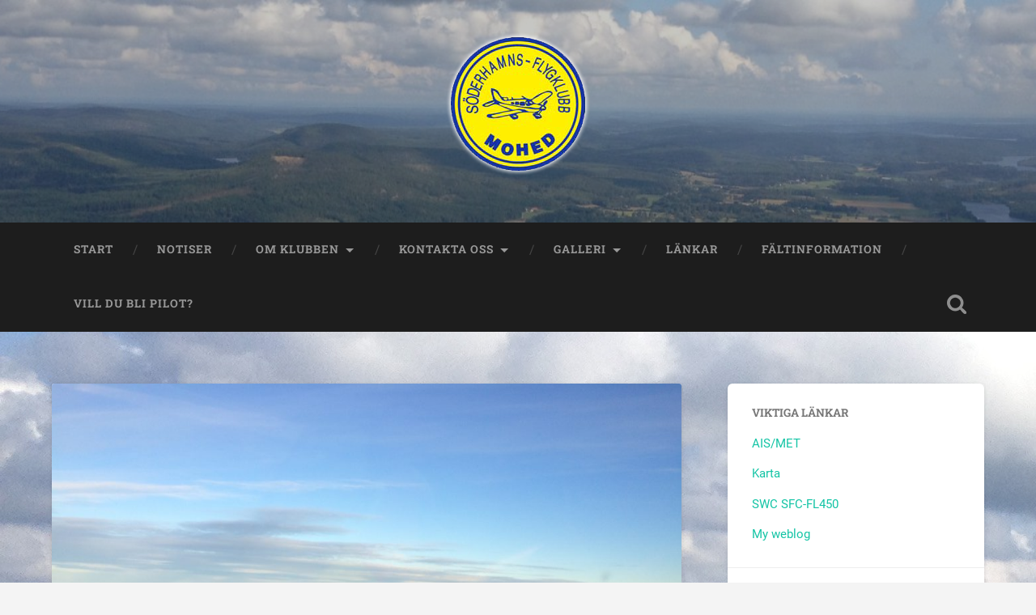

--- FILE ---
content_type: text/html; charset=UTF-8
request_url: https://soderhamnsflygklubb.se/img_7431/
body_size: 9357
content:
<!DOCTYPE html>

<html lang="sv-SE">

	<head>
		
		<meta charset="UTF-8">
		<meta name="viewport" content="width=device-width, initial-scale=1.0, maximum-scale=1.0, user-scalable=no" >
						 
		<title>IMG_7431 &#8211; Söderhamns flygklubb</title>
<meta name='robots' content='max-image-preview:large' />
<link rel='dns-prefetch' href='//v0.wordpress.com' />
<link rel="alternate" type="application/rss+xml" title="Söderhamns flygklubb &raquo; Webbflöde" href="https://soderhamnsflygklubb.se/feed/" />
<link rel="alternate" type="application/rss+xml" title="Söderhamns flygklubb &raquo; Kommentarsflöde" href="https://soderhamnsflygklubb.se/comments/feed/" />
<link rel="alternate" title="oEmbed (JSON)" type="application/json+oembed" href="https://soderhamnsflygklubb.se/wp-json/oembed/1.0/embed?url=https%3A%2F%2Fsoderhamnsflygklubb.se%2Fimg_7431%2F" />
<link rel="alternate" title="oEmbed (XML)" type="text/xml+oembed" href="https://soderhamnsflygklubb.se/wp-json/oembed/1.0/embed?url=https%3A%2F%2Fsoderhamnsflygklubb.se%2Fimg_7431%2F&#038;format=xml" />
		<!-- This site uses the Google Analytics by MonsterInsights plugin v9.11.1 - Using Analytics tracking - https://www.monsterinsights.com/ -->
		<!-- Observera: MonsterInsights är för närvarande inte konfigurerat på denna webbplats. Webbplatsägaren måste autentisera med Google Analytics i MonsterInsights inställningspanel. -->
					<!-- No tracking code set -->
				<!-- / Google Analytics by MonsterInsights -->
		<style id='wp-img-auto-sizes-contain-inline-css' type='text/css'>
img:is([sizes=auto i],[sizes^="auto," i]){contain-intrinsic-size:3000px 1500px}
/*# sourceURL=wp-img-auto-sizes-contain-inline-css */
</style>
<style id='wp-emoji-styles-inline-css' type='text/css'>

	img.wp-smiley, img.emoji {
		display: inline !important;
		border: none !important;
		box-shadow: none !important;
		height: 1em !important;
		width: 1em !important;
		margin: 0 0.07em !important;
		vertical-align: -0.1em !important;
		background: none !important;
		padding: 0 !important;
	}
/*# sourceURL=wp-emoji-styles-inline-css */
</style>
<style id='wp-block-library-inline-css' type='text/css'>
:root{--wp-block-synced-color:#7a00df;--wp-block-synced-color--rgb:122,0,223;--wp-bound-block-color:var(--wp-block-synced-color);--wp-editor-canvas-background:#ddd;--wp-admin-theme-color:#007cba;--wp-admin-theme-color--rgb:0,124,186;--wp-admin-theme-color-darker-10:#006ba1;--wp-admin-theme-color-darker-10--rgb:0,107,160.5;--wp-admin-theme-color-darker-20:#005a87;--wp-admin-theme-color-darker-20--rgb:0,90,135;--wp-admin-border-width-focus:2px}@media (min-resolution:192dpi){:root{--wp-admin-border-width-focus:1.5px}}.wp-element-button{cursor:pointer}:root .has-very-light-gray-background-color{background-color:#eee}:root .has-very-dark-gray-background-color{background-color:#313131}:root .has-very-light-gray-color{color:#eee}:root .has-very-dark-gray-color{color:#313131}:root .has-vivid-green-cyan-to-vivid-cyan-blue-gradient-background{background:linear-gradient(135deg,#00d084,#0693e3)}:root .has-purple-crush-gradient-background{background:linear-gradient(135deg,#34e2e4,#4721fb 50%,#ab1dfe)}:root .has-hazy-dawn-gradient-background{background:linear-gradient(135deg,#faaca8,#dad0ec)}:root .has-subdued-olive-gradient-background{background:linear-gradient(135deg,#fafae1,#67a671)}:root .has-atomic-cream-gradient-background{background:linear-gradient(135deg,#fdd79a,#004a59)}:root .has-nightshade-gradient-background{background:linear-gradient(135deg,#330968,#31cdcf)}:root .has-midnight-gradient-background{background:linear-gradient(135deg,#020381,#2874fc)}:root{--wp--preset--font-size--normal:16px;--wp--preset--font-size--huge:42px}.has-regular-font-size{font-size:1em}.has-larger-font-size{font-size:2.625em}.has-normal-font-size{font-size:var(--wp--preset--font-size--normal)}.has-huge-font-size{font-size:var(--wp--preset--font-size--huge)}.has-text-align-center{text-align:center}.has-text-align-left{text-align:left}.has-text-align-right{text-align:right}.has-fit-text{white-space:nowrap!important}#end-resizable-editor-section{display:none}.aligncenter{clear:both}.items-justified-left{justify-content:flex-start}.items-justified-center{justify-content:center}.items-justified-right{justify-content:flex-end}.items-justified-space-between{justify-content:space-between}.screen-reader-text{border:0;clip-path:inset(50%);height:1px;margin:-1px;overflow:hidden;padding:0;position:absolute;width:1px;word-wrap:normal!important}.screen-reader-text:focus{background-color:#ddd;clip-path:none;color:#444;display:block;font-size:1em;height:auto;left:5px;line-height:normal;padding:15px 23px 14px;text-decoration:none;top:5px;width:auto;z-index:100000}html :where(.has-border-color){border-style:solid}html :where([style*=border-top-color]){border-top-style:solid}html :where([style*=border-right-color]){border-right-style:solid}html :where([style*=border-bottom-color]){border-bottom-style:solid}html :where([style*=border-left-color]){border-left-style:solid}html :where([style*=border-width]){border-style:solid}html :where([style*=border-top-width]){border-top-style:solid}html :where([style*=border-right-width]){border-right-style:solid}html :where([style*=border-bottom-width]){border-bottom-style:solid}html :where([style*=border-left-width]){border-left-style:solid}html :where(img[class*=wp-image-]){height:auto;max-width:100%}:where(figure){margin:0 0 1em}html :where(.is-position-sticky){--wp-admin--admin-bar--position-offset:var(--wp-admin--admin-bar--height,0px)}@media screen and (max-width:600px){html :where(.is-position-sticky){--wp-admin--admin-bar--position-offset:0px}}
.has-text-align-justify{text-align:justify;}

/*# sourceURL=wp-block-library-inline-css */
</style><style id='global-styles-inline-css' type='text/css'>
:root{--wp--preset--aspect-ratio--square: 1;--wp--preset--aspect-ratio--4-3: 4/3;--wp--preset--aspect-ratio--3-4: 3/4;--wp--preset--aspect-ratio--3-2: 3/2;--wp--preset--aspect-ratio--2-3: 2/3;--wp--preset--aspect-ratio--16-9: 16/9;--wp--preset--aspect-ratio--9-16: 9/16;--wp--preset--color--black: #222;--wp--preset--color--cyan-bluish-gray: #abb8c3;--wp--preset--color--white: #fff;--wp--preset--color--pale-pink: #f78da7;--wp--preset--color--vivid-red: #cf2e2e;--wp--preset--color--luminous-vivid-orange: #ff6900;--wp--preset--color--luminous-vivid-amber: #fcb900;--wp--preset--color--light-green-cyan: #7bdcb5;--wp--preset--color--vivid-green-cyan: #00d084;--wp--preset--color--pale-cyan-blue: #8ed1fc;--wp--preset--color--vivid-cyan-blue: #0693e3;--wp--preset--color--vivid-purple: #9b51e0;--wp--preset--color--accent: #13C4A5;--wp--preset--color--dark-gray: #444;--wp--preset--color--medium-gray: #666;--wp--preset--color--light-gray: #888;--wp--preset--gradient--vivid-cyan-blue-to-vivid-purple: linear-gradient(135deg,rgb(6,147,227) 0%,rgb(155,81,224) 100%);--wp--preset--gradient--light-green-cyan-to-vivid-green-cyan: linear-gradient(135deg,rgb(122,220,180) 0%,rgb(0,208,130) 100%);--wp--preset--gradient--luminous-vivid-amber-to-luminous-vivid-orange: linear-gradient(135deg,rgb(252,185,0) 0%,rgb(255,105,0) 100%);--wp--preset--gradient--luminous-vivid-orange-to-vivid-red: linear-gradient(135deg,rgb(255,105,0) 0%,rgb(207,46,46) 100%);--wp--preset--gradient--very-light-gray-to-cyan-bluish-gray: linear-gradient(135deg,rgb(238,238,238) 0%,rgb(169,184,195) 100%);--wp--preset--gradient--cool-to-warm-spectrum: linear-gradient(135deg,rgb(74,234,220) 0%,rgb(151,120,209) 20%,rgb(207,42,186) 40%,rgb(238,44,130) 60%,rgb(251,105,98) 80%,rgb(254,248,76) 100%);--wp--preset--gradient--blush-light-purple: linear-gradient(135deg,rgb(255,206,236) 0%,rgb(152,150,240) 100%);--wp--preset--gradient--blush-bordeaux: linear-gradient(135deg,rgb(254,205,165) 0%,rgb(254,45,45) 50%,rgb(107,0,62) 100%);--wp--preset--gradient--luminous-dusk: linear-gradient(135deg,rgb(255,203,112) 0%,rgb(199,81,192) 50%,rgb(65,88,208) 100%);--wp--preset--gradient--pale-ocean: linear-gradient(135deg,rgb(255,245,203) 0%,rgb(182,227,212) 50%,rgb(51,167,181) 100%);--wp--preset--gradient--electric-grass: linear-gradient(135deg,rgb(202,248,128) 0%,rgb(113,206,126) 100%);--wp--preset--gradient--midnight: linear-gradient(135deg,rgb(2,3,129) 0%,rgb(40,116,252) 100%);--wp--preset--font-size--small: 16px;--wp--preset--font-size--medium: 20px;--wp--preset--font-size--large: 24px;--wp--preset--font-size--x-large: 42px;--wp--preset--font-size--regular: 18px;--wp--preset--font-size--larger: 32px;--wp--preset--spacing--20: 0.44rem;--wp--preset--spacing--30: 0.67rem;--wp--preset--spacing--40: 1rem;--wp--preset--spacing--50: 1.5rem;--wp--preset--spacing--60: 2.25rem;--wp--preset--spacing--70: 3.38rem;--wp--preset--spacing--80: 5.06rem;--wp--preset--shadow--natural: 6px 6px 9px rgba(0, 0, 0, 0.2);--wp--preset--shadow--deep: 12px 12px 50px rgba(0, 0, 0, 0.4);--wp--preset--shadow--sharp: 6px 6px 0px rgba(0, 0, 0, 0.2);--wp--preset--shadow--outlined: 6px 6px 0px -3px rgb(255, 255, 255), 6px 6px rgb(0, 0, 0);--wp--preset--shadow--crisp: 6px 6px 0px rgb(0, 0, 0);}:where(.is-layout-flex){gap: 0.5em;}:where(.is-layout-grid){gap: 0.5em;}body .is-layout-flex{display: flex;}.is-layout-flex{flex-wrap: wrap;align-items: center;}.is-layout-flex > :is(*, div){margin: 0;}body .is-layout-grid{display: grid;}.is-layout-grid > :is(*, div){margin: 0;}:where(.wp-block-columns.is-layout-flex){gap: 2em;}:where(.wp-block-columns.is-layout-grid){gap: 2em;}:where(.wp-block-post-template.is-layout-flex){gap: 1.25em;}:where(.wp-block-post-template.is-layout-grid){gap: 1.25em;}.has-black-color{color: var(--wp--preset--color--black) !important;}.has-cyan-bluish-gray-color{color: var(--wp--preset--color--cyan-bluish-gray) !important;}.has-white-color{color: var(--wp--preset--color--white) !important;}.has-pale-pink-color{color: var(--wp--preset--color--pale-pink) !important;}.has-vivid-red-color{color: var(--wp--preset--color--vivid-red) !important;}.has-luminous-vivid-orange-color{color: var(--wp--preset--color--luminous-vivid-orange) !important;}.has-luminous-vivid-amber-color{color: var(--wp--preset--color--luminous-vivid-amber) !important;}.has-light-green-cyan-color{color: var(--wp--preset--color--light-green-cyan) !important;}.has-vivid-green-cyan-color{color: var(--wp--preset--color--vivid-green-cyan) !important;}.has-pale-cyan-blue-color{color: var(--wp--preset--color--pale-cyan-blue) !important;}.has-vivid-cyan-blue-color{color: var(--wp--preset--color--vivid-cyan-blue) !important;}.has-vivid-purple-color{color: var(--wp--preset--color--vivid-purple) !important;}.has-black-background-color{background-color: var(--wp--preset--color--black) !important;}.has-cyan-bluish-gray-background-color{background-color: var(--wp--preset--color--cyan-bluish-gray) !important;}.has-white-background-color{background-color: var(--wp--preset--color--white) !important;}.has-pale-pink-background-color{background-color: var(--wp--preset--color--pale-pink) !important;}.has-vivid-red-background-color{background-color: var(--wp--preset--color--vivid-red) !important;}.has-luminous-vivid-orange-background-color{background-color: var(--wp--preset--color--luminous-vivid-orange) !important;}.has-luminous-vivid-amber-background-color{background-color: var(--wp--preset--color--luminous-vivid-amber) !important;}.has-light-green-cyan-background-color{background-color: var(--wp--preset--color--light-green-cyan) !important;}.has-vivid-green-cyan-background-color{background-color: var(--wp--preset--color--vivid-green-cyan) !important;}.has-pale-cyan-blue-background-color{background-color: var(--wp--preset--color--pale-cyan-blue) !important;}.has-vivid-cyan-blue-background-color{background-color: var(--wp--preset--color--vivid-cyan-blue) !important;}.has-vivid-purple-background-color{background-color: var(--wp--preset--color--vivid-purple) !important;}.has-black-border-color{border-color: var(--wp--preset--color--black) !important;}.has-cyan-bluish-gray-border-color{border-color: var(--wp--preset--color--cyan-bluish-gray) !important;}.has-white-border-color{border-color: var(--wp--preset--color--white) !important;}.has-pale-pink-border-color{border-color: var(--wp--preset--color--pale-pink) !important;}.has-vivid-red-border-color{border-color: var(--wp--preset--color--vivid-red) !important;}.has-luminous-vivid-orange-border-color{border-color: var(--wp--preset--color--luminous-vivid-orange) !important;}.has-luminous-vivid-amber-border-color{border-color: var(--wp--preset--color--luminous-vivid-amber) !important;}.has-light-green-cyan-border-color{border-color: var(--wp--preset--color--light-green-cyan) !important;}.has-vivid-green-cyan-border-color{border-color: var(--wp--preset--color--vivid-green-cyan) !important;}.has-pale-cyan-blue-border-color{border-color: var(--wp--preset--color--pale-cyan-blue) !important;}.has-vivid-cyan-blue-border-color{border-color: var(--wp--preset--color--vivid-cyan-blue) !important;}.has-vivid-purple-border-color{border-color: var(--wp--preset--color--vivid-purple) !important;}.has-vivid-cyan-blue-to-vivid-purple-gradient-background{background: var(--wp--preset--gradient--vivid-cyan-blue-to-vivid-purple) !important;}.has-light-green-cyan-to-vivid-green-cyan-gradient-background{background: var(--wp--preset--gradient--light-green-cyan-to-vivid-green-cyan) !important;}.has-luminous-vivid-amber-to-luminous-vivid-orange-gradient-background{background: var(--wp--preset--gradient--luminous-vivid-amber-to-luminous-vivid-orange) !important;}.has-luminous-vivid-orange-to-vivid-red-gradient-background{background: var(--wp--preset--gradient--luminous-vivid-orange-to-vivid-red) !important;}.has-very-light-gray-to-cyan-bluish-gray-gradient-background{background: var(--wp--preset--gradient--very-light-gray-to-cyan-bluish-gray) !important;}.has-cool-to-warm-spectrum-gradient-background{background: var(--wp--preset--gradient--cool-to-warm-spectrum) !important;}.has-blush-light-purple-gradient-background{background: var(--wp--preset--gradient--blush-light-purple) !important;}.has-blush-bordeaux-gradient-background{background: var(--wp--preset--gradient--blush-bordeaux) !important;}.has-luminous-dusk-gradient-background{background: var(--wp--preset--gradient--luminous-dusk) !important;}.has-pale-ocean-gradient-background{background: var(--wp--preset--gradient--pale-ocean) !important;}.has-electric-grass-gradient-background{background: var(--wp--preset--gradient--electric-grass) !important;}.has-midnight-gradient-background{background: var(--wp--preset--gradient--midnight) !important;}.has-small-font-size{font-size: var(--wp--preset--font-size--small) !important;}.has-medium-font-size{font-size: var(--wp--preset--font-size--medium) !important;}.has-large-font-size{font-size: var(--wp--preset--font-size--large) !important;}.has-x-large-font-size{font-size: var(--wp--preset--font-size--x-large) !important;}
/*# sourceURL=global-styles-inline-css */
</style>

<style id='classic-theme-styles-inline-css' type='text/css'>
/*! This file is auto-generated */
.wp-block-button__link{color:#fff;background-color:#32373c;border-radius:9999px;box-shadow:none;text-decoration:none;padding:calc(.667em + 2px) calc(1.333em + 2px);font-size:1.125em}.wp-block-file__button{background:#32373c;color:#fff;text-decoration:none}
/*# sourceURL=/wp-includes/css/classic-themes.min.css */
</style>
<link rel='stylesheet' id='responsive-lightbox-fancybox-css' href='https://soderhamnsflygklubb.se/wp-content/plugins/responsive-lightbox/assets/fancybox/jquery.fancybox.min.css?ver=2.3.3' type='text/css' media='all' />
<link rel='stylesheet' id='jetpack_css-css' href='https://soderhamnsflygklubb.se/wp-content/plugins/jetpack_old/css/jetpack.css?ver=9.5.3' type='text/css' media='all' />
<link rel='stylesheet' id='baskerville_googleFonts-css' href='https://soderhamnsflygklubb.se/wp-content/themes/baskerville/assets/css/fonts.css?ver=6.9' type='text/css' media='all' />
<link rel='stylesheet' id='baskerville_style-css' href='https://soderhamnsflygklubb.se/wp-content/themes/baskerville/style.css?ver=2.2.2' type='text/css' media='all' />
<script type="text/javascript" src="https://soderhamnsflygklubb.se/wp-includes/js/jquery/jquery.min.js?ver=3.7.1" id="jquery-core-js"></script>
<script type="text/javascript" src="https://soderhamnsflygklubb.se/wp-includes/js/jquery/jquery-migrate.min.js?ver=3.4.1" id="jquery-migrate-js"></script>
<script type="text/javascript" src="https://soderhamnsflygklubb.se/wp-content/plugins/responsive-lightbox/assets/fancybox/jquery.fancybox.min.js?ver=2.3.3" id="responsive-lightbox-fancybox-js"></script>
<script type="text/javascript" src="https://soderhamnsflygklubb.se/wp-includes/js/underscore.min.js?ver=1.13.7" id="underscore-js"></script>
<script type="text/javascript" src="https://soderhamnsflygklubb.se/wp-content/plugins/responsive-lightbox/assets/infinitescroll/infinite-scroll.pkgd.min.js?ver=6.9" id="responsive-lightbox-infinite-scroll-js"></script>
<script type="text/javascript" id="responsive-lightbox-js-extra">
/* <![CDATA[ */
var rlArgs = {"script":"fancybox","selector":"lightbox","customEvents":"","activeGalleries":"1","modal":"0","showOverlay":"1","showCloseButton":"1","enableEscapeButton":"1","hideOnOverlayClick":"1","hideOnContentClick":"0","cyclic":"0","showNavArrows":"1","autoScale":"1","scrolling":"yes","centerOnScroll":"1","opacity":"1","overlayOpacity":"70","overlayColor":"#666","titleShow":"1","titlePosition":"outside","transitions":"fade","easings":"swing","speeds":"300","changeSpeed":"300","changeFade":"100","padding":"5","margin":"5","videoWidth":"1080","videoHeight":"720","woocommerce_gallery":"0","ajaxurl":"https://soderhamnsflygklubb.se/wp-admin/admin-ajax.php","nonce":"bdd3a8e0ab"};
//# sourceURL=responsive-lightbox-js-extra
/* ]]> */
</script>
<script type="text/javascript" src="https://soderhamnsflygklubb.se/wp-content/plugins/responsive-lightbox/js/front.js?ver=2.3.3" id="responsive-lightbox-js"></script>
<script type="text/javascript" src="https://soderhamnsflygklubb.se/wp-includes/js/imagesloaded.min.js?ver=5.0.0" id="imagesloaded-js"></script>
<script type="text/javascript" src="https://soderhamnsflygklubb.se/wp-includes/js/masonry.min.js?ver=4.2.2" id="masonry-js"></script>
<script type="text/javascript" src="https://soderhamnsflygklubb.se/wp-content/themes/baskerville/assets/js/jquery.flexslider-min.js?ver=2.7.2" id="baskerville_flexslider-js"></script>
<script type="text/javascript" src="https://soderhamnsflygklubb.se/wp-content/themes/baskerville/assets/js/global.js?ver=2.2.2" id="baskerville_global-js"></script>
<link rel="https://api.w.org/" href="https://soderhamnsflygklubb.se/wp-json/" /><link rel="alternate" title="JSON" type="application/json" href="https://soderhamnsflygklubb.se/wp-json/wp/v2/media/549" /><link rel="EditURI" type="application/rsd+xml" title="RSD" href="https://soderhamnsflygklubb.se/xmlrpc.php?rsd" />
<meta name="generator" content="WordPress 6.9" />
<link rel="canonical" href="https://soderhamnsflygklubb.se/img_7431/" />
<link rel='shortlink' href='https://soderhamnsflygklubb.se/?p=549' />
<style type='text/css'>img#wpstats{display:none}</style><style type="text/css" id="custom-background-css">
body.custom-background { background-color: #f4f4f4; background-image: url("https://soderhamnsflygklubb.se/wp-content/uploads/2016/03/IMG_2920-1.jpg"); background-position: left top; background-size: auto; background-repeat: no-repeat; background-attachment: scroll; }
</style>
	
<!-- Jetpack Open Graph Tags -->
<meta property="og:type" content="article" />
<meta property="og:title" content="IMG_7431" />
<meta property="og:url" content="https://soderhamnsflygklubb.se/img_7431/" />
<meta property="og:description" content="Besök inlägget om du vill veta mer." />
<meta property="article:published_time" content="2017-01-21T20:44:34+00:00" />
<meta property="article:modified_time" content="2017-01-21T20:44:34+00:00" />
<meta property="og:site_name" content="Söderhamns flygklubb" />
<meta property="og:image" content="https://soderhamnsflygklubb.se/wp-content/uploads/2017/01/IMG_7431.jpg" />
<meta property="og:locale" content="sv_SE" />
<meta name="twitter:text:title" content="IMG_7431" />
<meta name="twitter:image" content="https://soderhamnsflygklubb.se/wp-content/uploads/2017/01/IMG_7431.jpg?w=640" />
<meta name="twitter:card" content="summary_large_image" />
<meta name="twitter:description" content="Besök inlägget om du vill veta mer." />

<!-- End Jetpack Open Graph Tags -->
			<style type="text/css" id="wp-custom-css">
				/* Sökfält */
a.search-toggle.fright {
	display: none;
}

/* Typsnitt i sidhuvud */
h1.blog-title {
	font-family: Calibri, sans-serif;
	font-size: 3em;
	font-weight: bold;
}

/* Justera logotyp i sidhuvud */
.header {
	padding: 40px 0;
}

.header .blog-logo {
	text-align: left;
}

.header .logo img {
	max-height: 180px;
	width: auto;
}

/* Dölj innehåll i sidfot */
p.credits-right.fright > span {
	display: none;
}

/* Dölj innehåll i sidfot */
p.credits-left.fleft > span {
	display: none;
}			</style>
			
	</head>
	
	<body data-rsssl=1 class="attachment wp-singular attachment-template-default single single-attachment postid-549 attachmentid-549 attachment-jpeg custom-background wp-theme-baskerville no-featured-image single single-post">

		
		<a class="skip-link button" href="#site-content">Hoppa till innehåll</a>
	
		<div class="header section small-padding bg-dark bg-image" style="background-image: url( https://soderhamnsflygklubb.se/wp-content/uploads/2016/03/cropped-IMG_2920-1.jpg );">
		
			<div class="cover"></div>
			
			<div class="header-search-block bg-graphite hidden">
				<form role="search"  method="get" class="searchform" action="https://soderhamnsflygklubb.se/">
	<label for="search-form-697048a06c559">
		<span class="screen-reader-text">Sök efter:</span>
		<input type="search" id="search-form-697048a06c559" class="search-field" placeholder="Sökformulär" value="" name="s" />
	</label>
	<input type="submit" class="searchsubmit" value="Sök" />
</form>
			</div><!-- .header-search-block -->
					
			<div class="header-inner section-inner">
			
				
					<div class="blog-title">
						<a class="logo" href="https://soderhamnsflygklubb.se/" rel="home">
							<img src="https://soderhamnsflygklubb.se/wp-content/uploads/2016/03/logo.png">
							<span class="screen-reader-text">Söderhamns flygklubb</span>
						</a>
					</div>
		
											
			</div><!-- .header-inner -->
						
		</div><!-- .header -->
		
		<div class="navigation section no-padding bg-dark">
		
			<div class="navigation-inner section-inner">
			
				<button class="nav-toggle toggle fleft hidden">
					
					<div class="bar"></div>
					<div class="bar"></div>
					<div class="bar"></div>
					
				</button>
						
				<ul class="main-menu">
				
					<li id="menu-item-8" class="menu-item menu-item-type-post_type menu-item-object-page menu-item-home menu-item-8"><a href="https://soderhamnsflygklubb.se/">Start</a></li>
<li id="menu-item-14" class="menu-item menu-item-type-post_type menu-item-object-page current_page_parent menu-item-14"><a href="https://soderhamnsflygklubb.se/aktuellt/">Notiser</a></li>
<li id="menu-item-28" class="menu-item menu-item-type-post_type menu-item-object-page menu-item-has-children has-children menu-item-28"><a href="https://soderhamnsflygklubb.se/om-klubben/">Om klubben</a>
<ul class="sub-menu">
	<li id="menu-item-165" class="menu-item menu-item-type-post_type menu-item-object-page menu-item-165"><a href="https://soderhamnsflygklubb.se/om-klubben/medlemsskap/">Medlemskap</a></li>
	<li id="menu-item-161" class="menu-item menu-item-type-post_type menu-item-object-page menu-item-161"><a href="https://soderhamnsflygklubb.se/om-klubben/priser/">Flygplan</a></li>
	<li id="menu-item-298" class="menu-item menu-item-type-post_type menu-item-object-page menu-item-298"><a href="https://soderhamnsflygklubb.se/om-klubben/falthallning/">Fälthållning</a></li>
	<li id="menu-item-17" class="menu-item menu-item-type-post_type menu-item-object-page menu-item-17"><a href="https://soderhamnsflygklubb.se/kontakta-oss/styrelsen/">Styrelsen</a></li>
</ul>
</li>
<li id="menu-item-11" class="menu-item menu-item-type-post_type menu-item-object-page menu-item-has-children has-children menu-item-11"><a href="https://soderhamnsflygklubb.se/kontakta-oss/">Kontakta oss</a>
<ul class="sub-menu">
	<li id="menu-item-27" class="menu-item menu-item-type-post_type menu-item-object-page menu-item-27"><a href="https://soderhamnsflygklubb.se/kontakta-oss/hitta-hit/">Hitta hit (Läge)</a></li>
</ul>
</li>
<li id="menu-item-51" class="menu-item menu-item-type-post_type menu-item-object-page menu-item-has-children has-children menu-item-51"><a href="https://soderhamnsflygklubb.se/galleri/">Galleri</a>
<ul class="sub-menu">
	<li id="menu-item-166" class="menu-item menu-item-type-post_type menu-item-object-page menu-item-166"><a href="https://soderhamnsflygklubb.se/galleri/aldre-bilder/">Äldre bilder</a></li>
</ul>
</li>
<li id="menu-item-41" class="menu-item menu-item-type-post_type menu-item-object-page menu-item-41"><a href="https://soderhamnsflygklubb.se/lankar/">Länkar</a></li>
<li id="menu-item-423" class="menu-item menu-item-type-post_type menu-item-object-page menu-item-423"><a href="https://soderhamnsflygklubb.se/om-klubben/faltinformation/">Fältinformation</a></li>
<li id="menu-item-1241" class="menu-item menu-item-type-post_type menu-item-object-page menu-item-1241"><a href="https://soderhamnsflygklubb.se/valkommen/vill-du-bli-pilot/">Vill du bli Pilot?</a></li>
											
				</ul><!-- .main-menu -->
				 
				<button class="search-toggle toggle fright">
					<span class="screen-reader-text">Slå på/av sökfält</span>
				</button>
				 
				<div class="clear"></div>
				 
			</div><!-- .navigation-inner -->
			
		</div><!-- .navigation -->
		
		<div class="mobile-navigation section bg-graphite no-padding hidden">
					
			<ul class="mobile-menu">
			
				<li class="menu-item menu-item-type-post_type menu-item-object-page menu-item-home menu-item-8"><a href="https://soderhamnsflygklubb.se/">Start</a></li>
<li class="menu-item menu-item-type-post_type menu-item-object-page current_page_parent menu-item-14"><a href="https://soderhamnsflygklubb.se/aktuellt/">Notiser</a></li>
<li class="menu-item menu-item-type-post_type menu-item-object-page menu-item-has-children has-children menu-item-28"><a href="https://soderhamnsflygklubb.se/om-klubben/">Om klubben</a>
<ul class="sub-menu">
	<li class="menu-item menu-item-type-post_type menu-item-object-page menu-item-165"><a href="https://soderhamnsflygklubb.se/om-klubben/medlemsskap/">Medlemskap</a></li>
	<li class="menu-item menu-item-type-post_type menu-item-object-page menu-item-161"><a href="https://soderhamnsflygklubb.se/om-klubben/priser/">Flygplan</a></li>
	<li class="menu-item menu-item-type-post_type menu-item-object-page menu-item-298"><a href="https://soderhamnsflygklubb.se/om-klubben/falthallning/">Fälthållning</a></li>
	<li class="menu-item menu-item-type-post_type menu-item-object-page menu-item-17"><a href="https://soderhamnsflygklubb.se/kontakta-oss/styrelsen/">Styrelsen</a></li>
</ul>
</li>
<li class="menu-item menu-item-type-post_type menu-item-object-page menu-item-has-children has-children menu-item-11"><a href="https://soderhamnsflygklubb.se/kontakta-oss/">Kontakta oss</a>
<ul class="sub-menu">
	<li class="menu-item menu-item-type-post_type menu-item-object-page menu-item-27"><a href="https://soderhamnsflygklubb.se/kontakta-oss/hitta-hit/">Hitta hit (Läge)</a></li>
</ul>
</li>
<li class="menu-item menu-item-type-post_type menu-item-object-page menu-item-has-children has-children menu-item-51"><a href="https://soderhamnsflygklubb.se/galleri/">Galleri</a>
<ul class="sub-menu">
	<li class="menu-item menu-item-type-post_type menu-item-object-page menu-item-166"><a href="https://soderhamnsflygklubb.se/galleri/aldre-bilder/">Äldre bilder</a></li>
</ul>
</li>
<li class="menu-item menu-item-type-post_type menu-item-object-page menu-item-41"><a href="https://soderhamnsflygklubb.se/lankar/">Länkar</a></li>
<li class="menu-item menu-item-type-post_type menu-item-object-page menu-item-423"><a href="https://soderhamnsflygklubb.se/om-klubben/faltinformation/">Fältinformation</a></li>
<li class="menu-item menu-item-type-post_type menu-item-object-page menu-item-1241"><a href="https://soderhamnsflygklubb.se/valkommen/vill-du-bli-pilot/">Vill du bli Pilot?</a></li>
										
			 </ul><!-- .main-menu -->
		
		</div><!-- .mobile-navigation -->
<div class="wrapper section medium-padding" id="site-content">

	<div class="section-inner">

		<div class="content fleft">
												        
							
					<div id="post-549" class="post post-549 attachment type-attachment status-inherit hentry">
															
						<div class="featured-media">
						
													
							<a href="https://soderhamnsflygklubb.se/wp-content/uploads/2017/01/IMG_7431.jpg" rel="attachment">
								<img width="945" height="709" src="https://soderhamnsflygklubb.se/wp-content/uploads/2017/01/IMG_7431-945x709.jpg" class="attachment-post-image size-post-image" alt="" decoding="async" fetchpriority="high" srcset="https://soderhamnsflygklubb.se/wp-content/uploads/2017/01/IMG_7431-945x709.jpg 945w, https://soderhamnsflygklubb.se/wp-content/uploads/2017/01/IMG_7431-300x225.jpg 300w, https://soderhamnsflygklubb.se/wp-content/uploads/2017/01/IMG_7431-768x576.jpg 768w, https://soderhamnsflygklubb.se/wp-content/uploads/2017/01/IMG_7431-1024x768.jpg 1024w, https://soderhamnsflygklubb.se/wp-content/uploads/2017/01/IMG_7431-600x450.jpg 600w" sizes="(max-width: 945px) 100vw, 945px" />							</a>
						
						</div><!-- .featured-media -->
						
						<div class="post-header">
						
							<h1 class="post-title">IMG_7431.jpg</h1>
						
						</div><!-- .post-header -->
																		
						<div class="post-meta-container">
						
							<div class="post-author">
							
								<div class="post-author-content">
								
									<h4>Om bilagan</h4>
									
									<p></p>
								
								</div><!-- .post-author-content -->
							
							</div><!-- .post-author -->
							
							<div class="post-meta">
							
								<p class="post-date">21 januari, 2017</p>
								<p class="image-resolution"> <span style="text-transform:lowercase;">x</span> px</p>
							
							</div><!-- .post-meta -->
							
							<div class="clear"></div>
						
						</div><!-- .post-meta-container -->
						
						

	<p class="nocomments">Kommentarer är stängda.</p>
	

					
			</div><!-- .post -->
				
		</div><!-- .content -->
		
		
	<div class="sidebar fright" role="complementary">
	
		<div class="widget widget_text"><div class="widget-content"><h3 class="widget-title">Viktiga länkar</h3>			<div class="textwidget"><p><a href="https://www.aro.lfv.se">AIS/MET</a></p>
<p><a href="http://produkter.smhi.se/trafik/flyg/vfr/vfrkarta.gif">Karta</a></p>
<p><a href="https://www.aro.lfv.se/tor/nswc2aro.gif">SWC SFC-FL450</a></p>
<p><a href="http://www.myweblog.se">My weblog</a></p>
</div>
		</div><div class="clear"></div></div>
		<div class="widget widget_recent_entries"><div class="widget-content">
		<h3 class="widget-title">Notiser</h3>
		<ul>
											<li>
					<a href="https://soderhamnsflygklubb.se/grattis-johan/">Grattis Johan!</a>
									</li>
											<li>
					<a href="https://soderhamnsflygklubb.se/flygning-pa-lag-hojd-2/">Flygning på låg höjd</a>
									</li>
											<li>
					<a href="https://soderhamnsflygklubb.se/omkladning-av-sf-25-vingarna-pa-gang/">Omklädning av SF-25 Vingarna på gång</a>
									</li>
					</ul>

		</div><div class="clear"></div></div><div class="widget widget_text"><div class="widget-content"><h3 class="widget-title">Sociala medier</h3>			<div class="textwidget"><a href="https://www.facebook.com/groups/1450553315177608">Följ oss på Facebook</a></div>
		</div><div class="clear"></div></div>
		<div class="widget widget_recent_entries"><div class="widget-content">
		<h3 class="widget-title">Notiser</h3>
		<ul>
											<li>
					<a href="https://soderhamnsflygklubb.se/grattis-johan/">Grattis Johan!</a>
									</li>
											<li>
					<a href="https://soderhamnsflygklubb.se/flygning-pa-lag-hojd-2/">Flygning på låg höjd</a>
									</li>
											<li>
					<a href="https://soderhamnsflygklubb.se/omkladning-av-sf-25-vingarna-pa-gang/">Omklädning av SF-25 Vingarna på gång</a>
									</li>
					</ul>

		</div><div class="clear"></div></div>		
	</div><!-- .sidebar -->

		
		<div class="clear"></div>
	
	</div><!-- .section-inner -->

</div><!-- .wrapper -->
		

	<div class="footer section medium-padding bg-graphite">
	
		<div class="section-inner row">
		
						
				<div class="column column-1 one-third">
				
					<div class="widgets">
			
						<div class="widget widget_text"><div class="widget-content"><h3 class="widget-title">Kontakta oss</h3>			<div class="textwidget"><p>Söderhamns Flygklubb<br />
Mohed 347<br />
826 92 Söderala</p>
</div>
		</div><div class="clear"></div></div>											
					</div>
					
				</div><!-- .column-1 -->
				
							
						
				<div class="column column-2 one-third">
				
					<div class="widgets">
			
						<div class="widget widget_text"><div class="widget-content"><h3 class="widget-title">GPS &#038; radio</h3>			<div class="textwidget"><p><b>GPS:</b> N61°17'31 | E16°50'59<br />
<b>Mohed Radio</b> 123.60 MHz</p>
</div>
		</div><div class="clear"></div></div>											
					</div><!-- .widgets -->
					
				</div><!-- .column-2 -->
				
											
						
				<div class="column column-3 one-third">
			
					<div class="widgets">
			
						<div class="widget widget_text"><div class="widget-content"><h3 class="widget-title">För medlemmar</h3>			<div class="textwidget"><p><a href="/medlemsinformation-inloggning">Medlemsinformation</a> (kräver inloggning)<br />
<a href="mailto:webbansvarig@soderhamnsflygklubb.se" title="Skicka e-post till webbansvarig">webbansvarig@soderhamnsflygklubb.se</a></p>
</div>
		</div><div class="clear"></div></div>											
					</div><!-- .widgets -->
					
				</div>
				
			<!-- .footer-c -->
			
			<div class="clear"></div>
		
		</div><!-- .section-inner -->

	</div><!-- .footer -->


<div class="credits section bg-dark small-padding">

	<div class="credits-inner section-inner">

		<p class="credits-left fleft">
		
			&copy; 2026 <a href="https://soderhamnsflygklubb.se/">Söderhamns flygklubb</a><span> &mdash; Drivs med <a href="http://www.wordpress.org">WordPress</a></span>
		
		</p>
		
		<p class="credits-right fright">
			
			<span>Tema av <a href="https://andersnoren.se">Anders Noren</a> &mdash; </span><a class="tothetop" href="#">Upp &uarr;</a>
			
		</p>
		
		<div class="clear"></div>
	
	</div><!-- .credits-inner -->
	
</div><!-- .credits -->

<script type="speculationrules">
{"prefetch":[{"source":"document","where":{"and":[{"href_matches":"/*"},{"not":{"href_matches":["/wp-*.php","/wp-admin/*","/wp-content/uploads/*","/wp-content/*","/wp-content/plugins/*","/wp-content/themes/baskerville/*","/*\\?(.+)"]}},{"not":{"selector_matches":"a[rel~=\"nofollow\"]"}},{"not":{"selector_matches":".no-prefetch, .no-prefetch a"}}]},"eagerness":"conservative"}]}
</script>
<script id="wp-emoji-settings" type="application/json">
{"baseUrl":"https://s.w.org/images/core/emoji/17.0.2/72x72/","ext":".png","svgUrl":"https://s.w.org/images/core/emoji/17.0.2/svg/","svgExt":".svg","source":{"concatemoji":"https://soderhamnsflygklubb.se/wp-includes/js/wp-emoji-release.min.js?ver=6.9"}}
</script>
<script type="module">
/* <![CDATA[ */
/*! This file is auto-generated */
const a=JSON.parse(document.getElementById("wp-emoji-settings").textContent),o=(window._wpemojiSettings=a,"wpEmojiSettingsSupports"),s=["flag","emoji"];function i(e){try{var t={supportTests:e,timestamp:(new Date).valueOf()};sessionStorage.setItem(o,JSON.stringify(t))}catch(e){}}function c(e,t,n){e.clearRect(0,0,e.canvas.width,e.canvas.height),e.fillText(t,0,0);t=new Uint32Array(e.getImageData(0,0,e.canvas.width,e.canvas.height).data);e.clearRect(0,0,e.canvas.width,e.canvas.height),e.fillText(n,0,0);const a=new Uint32Array(e.getImageData(0,0,e.canvas.width,e.canvas.height).data);return t.every((e,t)=>e===a[t])}function p(e,t){e.clearRect(0,0,e.canvas.width,e.canvas.height),e.fillText(t,0,0);var n=e.getImageData(16,16,1,1);for(let e=0;e<n.data.length;e++)if(0!==n.data[e])return!1;return!0}function u(e,t,n,a){switch(t){case"flag":return n(e,"\ud83c\udff3\ufe0f\u200d\u26a7\ufe0f","\ud83c\udff3\ufe0f\u200b\u26a7\ufe0f")?!1:!n(e,"\ud83c\udde8\ud83c\uddf6","\ud83c\udde8\u200b\ud83c\uddf6")&&!n(e,"\ud83c\udff4\udb40\udc67\udb40\udc62\udb40\udc65\udb40\udc6e\udb40\udc67\udb40\udc7f","\ud83c\udff4\u200b\udb40\udc67\u200b\udb40\udc62\u200b\udb40\udc65\u200b\udb40\udc6e\u200b\udb40\udc67\u200b\udb40\udc7f");case"emoji":return!a(e,"\ud83e\u1fac8")}return!1}function f(e,t,n,a){let r;const o=(r="undefined"!=typeof WorkerGlobalScope&&self instanceof WorkerGlobalScope?new OffscreenCanvas(300,150):document.createElement("canvas")).getContext("2d",{willReadFrequently:!0}),s=(o.textBaseline="top",o.font="600 32px Arial",{});return e.forEach(e=>{s[e]=t(o,e,n,a)}),s}function r(e){var t=document.createElement("script");t.src=e,t.defer=!0,document.head.appendChild(t)}a.supports={everything:!0,everythingExceptFlag:!0},new Promise(t=>{let n=function(){try{var e=JSON.parse(sessionStorage.getItem(o));if("object"==typeof e&&"number"==typeof e.timestamp&&(new Date).valueOf()<e.timestamp+604800&&"object"==typeof e.supportTests)return e.supportTests}catch(e){}return null}();if(!n){if("undefined"!=typeof Worker&&"undefined"!=typeof OffscreenCanvas&&"undefined"!=typeof URL&&URL.createObjectURL&&"undefined"!=typeof Blob)try{var e="postMessage("+f.toString()+"("+[JSON.stringify(s),u.toString(),c.toString(),p.toString()].join(",")+"));",a=new Blob([e],{type:"text/javascript"});const r=new Worker(URL.createObjectURL(a),{name:"wpTestEmojiSupports"});return void(r.onmessage=e=>{i(n=e.data),r.terminate(),t(n)})}catch(e){}i(n=f(s,u,c,p))}t(n)}).then(e=>{for(const n in e)a.supports[n]=e[n],a.supports.everything=a.supports.everything&&a.supports[n],"flag"!==n&&(a.supports.everythingExceptFlag=a.supports.everythingExceptFlag&&a.supports[n]);var t;a.supports.everythingExceptFlag=a.supports.everythingExceptFlag&&!a.supports.flag,a.supports.everything||((t=a.source||{}).concatemoji?r(t.concatemoji):t.wpemoji&&t.twemoji&&(r(t.twemoji),r(t.wpemoji)))});
//# sourceURL=https://soderhamnsflygklubb.se/wp-includes/js/wp-emoji-loader.min.js
/* ]]> */
</script>
<script src='https://stats.wp.com/e-202604.js' defer></script>
<script>
	_stq = window._stq || [];
	_stq.push([ 'view', {v:'ext',j:'1:9.5.3',blog:'108841819',post:'549',tz:'1',srv:'soderhamnsflygklubb.se'} ]);
	_stq.push([ 'clickTrackerInit', '108841819', '549' ]);
</script>

</body>
</html>